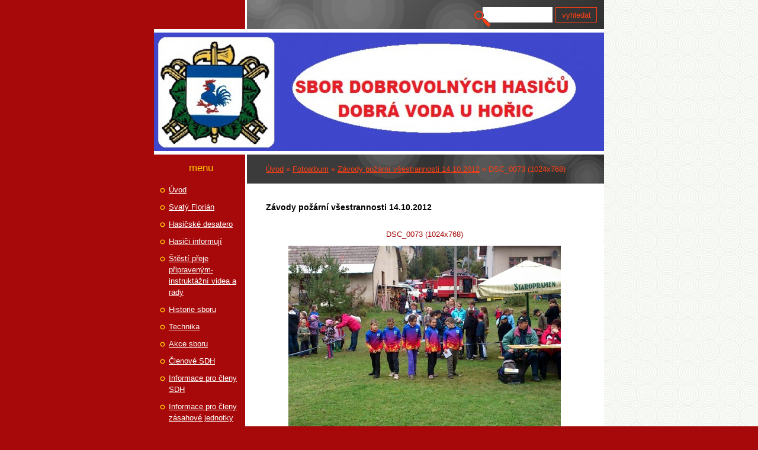

--- FILE ---
content_type: text/html; charset=UTF-8
request_url: https://www.sdh-dobravoda.cz/fotoalbum/zavody-pozarni-vsestrannosti-14.10.2012/dsc_0073--1024x768-.html
body_size: 6427
content:
<?xml version="1.0" encoding="utf-8"?>
<!DOCTYPE html PUBLIC "-//W3C//DTD XHTML 1.0 Transitional//EN" "http://www.w3.org/TR/xhtml1/DTD/xhtml1-transitional.dtd">
<html lang="cs" xml:lang="cs" xmlns="http://www.w3.org/1999/xhtml" >

      <head>

        <meta http-equiv="content-type" content="text/html; charset=utf-8" />
        <meta name="description" content="SDH Dobrá Voda u Hořic" />
        <meta name="keywords" content="Hasiči Dobrá Voda,SDH Dobrá Voda,Dobrá,Voda,u,Hořic,Sbor,dobrovolných,hasičů,Dobrá,Voda" />
        <meta name="robots" content="all,follow" />
        <meta name="author" content="www.sdh-dobravoda.cz" />
        <meta name="viewport" content="width=device-width, initial-scale=1.0">
        
        <title>
            SBOR DOBROVOLNÝCH HASIČŮ OBCE DOBRÁ VODA U HOŘIC - Fotoalbum - Závody požární všestrannosti 14.10.2012 - DSC_0073 (1024x768)
        </title>
        <link rel="stylesheet" href="https://s3a.estranky.cz/css/d1000000111.css?nc=788712574" type="text/css" /><style type="text/css">@media screen, projection {
	#header .inner_frame{  background: #a7090a url('/img/ulogo.11.jpeg') left top no-repeat; }
}</style>
<link rel="stylesheet" href="//code.jquery.com/ui/1.12.1/themes/base/jquery-ui.css">
<script src="//code.jquery.com/jquery-1.12.4.js"></script>
<script src="//code.jquery.com/ui/1.12.1/jquery-ui.js"></script>
<script type="text/javascript" src="https://s3c.estranky.cz/js/ui.js?nc=1" id="index_script" ></script>
			<script type="text/javascript">
				dataLayer = [{
					'subscription': 'true',
				}];
			</script>
			
    </head>
    <body class="">
        <!-- Wrapping the whole page, may have fixed or fluid width -->
        <div id="whole-page">

            

            <!-- Because of the matter of accessibility (text browsers,
            voice readers) we include a link leading to the page content and
            navigation } you'll probably want to hide them using display: none
            in your stylesheet -->

            <a href="#articles" class="accessibility-links">Jdi na obsah</a>
            <a href="#navigation" class="accessibility-links">Jdi na menu</a>

            <!-- We'll fill the document using horizontal rules thus separating
            the logical chunks of the document apart -->
            <hr />

            
            

			<!-- block for skyscraper and rectangle  -->
            <div id="sticky-box">
                <div id="sky-scraper-block">
                    
                    
                </div>
            </div>
            
            <!-- block for skyscraper and rectangle  -->

            <!-- Wrapping the document's visible part -->
            <div id="document">
                <div id="in-document">
                    <!-- Hamburger icon -->
                    <button type="button" class="menu-toggle" onclick="menuToggle()" id="menu-toggle">
                    	<span></span>
                    	<span></span>
                    	<span></span>
                    </button>

                    <!-- header -->
  <div id="header">
     <div class="inner_frame">
        <!-- This construction allows easy image replacement -->
        <h1 class="head-left hidden">
  <a href="https://www.sdh-dobravoda.cz/" title="SBOR DOBROVOLNÝCH HASIČŮ OBCE DOBRÁ VODA U HOŘIC" style="display:none;">SBOR DOBROVOLNÝCH HASIČŮ OBCE DOBRÁ VODA U HOŘIC</a>
  <span title="SBOR DOBROVOLNÝCH HASIČŮ OBCE DOBRÁ VODA U HOŘIC">
  </span>
</h1>
        <div id="header-decoration" class="decoration">
        </div>
     </div>
  </div>
<!-- /header -->


                    <!-- Possible clearing elements (more through the document) -->
                    <div id="clear1" class="clear">
                        &nbsp;
                    </div>
                    <hr />

                    <!-- body of the page -->
                    <div id="body">
                        
                        <!-- main page content -->
                        <div id="content">
                            <!-- Breadcrumb navigation -->
<div id="breadcrumb-nav">
  <a href="/">Úvod</a> &raquo; <a href="/fotoalbum/">Fotoalbum</a> &raquo; <a href="/fotoalbum/zavody-pozarni-vsestrannosti-14.10.2012/">Závody požární všestrannosti 14.10.2012</a> &raquo; <span>DSC_0073 (1024x768)</span>
</div>
<hr />

                            
                            <script language="JavaScript" type="text/javascript">
  <!--
    index_setCookieData('index_curr_photo', 13);
  //-->
</script>

<div id="slide">
  <h2>Závody požární všestrannosti 14.10.2012</h2>
  <div id="click">
    <h3 id="photo_curr_title">DSC_0073 (1024x768)</h3>
    <div class="slide-img">
      <a href="/fotoalbum/zavody-pozarni-vsestrannosti-14.10.2012/dsc_0072--1024x768-.html" class="previous-photo"  id="photo_prev_a" title="předchozí fotka"><span>&laquo;</span></a>  <!-- previous photo -->

      <a href="/fotoalbum/zavody-pozarni-vsestrannosti-14.10.2012/dsc_0073--1024x768-.-.html" class="actual-photo" onclick="return index_photo_open(this,'_fullsize');" id="photo_curr_a"><img src="/img/mid/13/dsc_0073--1024x768-.jpg" alt="" width="460" height="345"  id="photo_curr_img" /></a>   <!-- actual shown photo -->

      <a href="/fotoalbum/zavody-pozarni-vsestrannosti-14.10.2012/dsc_0074--1024x768-.html" class="next-photo"  id="photo_next_a" title="další fotka"><span>&raquo;</span></a>  <!-- next photo -->

      <br /> <!-- clear -->
    </div>
    <p id="photo_curr_comment">
      
    </p>
    
  </div>
  <!-- TODO: javascript -->
<script type="text/javascript">
  <!--
    var index_ss_type = "small";
    var index_ss_nexthref = "/fotoalbum/zavody-pozarni-vsestrannosti-14.10.2012/dsc_0074--1024x768-.html";
    var index_ss_firsthref = "/fotoalbum/zavody-pozarni-vsestrannosti-14.10.2012/dsc_0063--1024x751-.html";
    index_ss_init ();
  //-->
</script>

  <div class="slidenav">
    <div class="back" id="photo_prev_div">
      <a href="/fotoalbum/zavody-pozarni-vsestrannosti-14.10.2012/dsc_0072--1024x768-.html" id="photo_ns_prev_a">&larr; Předchozí</a>

    </div>
    <div class="forward" id="photo_next_div">
      <a href="/fotoalbum/zavody-pozarni-vsestrannosti-14.10.2012/dsc_0074--1024x768-.html" id="photo_ns_next_a">Další &rarr;</a>

    </div>
    <a href="/fotoalbum/zavody-pozarni-vsestrannosti-14.10.2012/">Zpět do složky</a>
    <br />
  </div>
  
  <script type="text/javascript">
    <!--
      index_photo_init ();
    //-->
  </script>
</div>

                        </div>
                        <!-- /main page content -->

                        <div id="nav-column">
                            <!-- Such navigation allows both horizontal and vertical rendering -->
<div id="navigation">
    <div class="inner_frame">
        <h2>Menu
            <span id="nav-decoration" class="decoration"></span>
        </h2>
        <nav>
            <menu class="menu-type-standard">
                <li class="">
  <a href="/">Úvod</a>
     
</li>
<li class="">
  <a href="/clanky/svaty-florian/">Svatý Florián</a>
     
</li>
<li class="">
  <a href="/clanky/hasicske-desatero/">Hasičské desatero</a>
     
</li>
<li class="">
  <a href="/clanky/hasici-informuji/">Hasiči informují</a>
     
</li>
<li class="">
  <a href="/clanky/stesti-preje-pripravenym-instruktazni-videa-a-rady/">Štěstí přeje připraveným-instruktážní videa a rady</a>
     
</li>
<li class="">
  <a href="/clanky/historie-sboru/">Historie sboru</a>
     
</li>
<li class="">
  <a href="/clanky/technika/">Technika</a>
     
</li>
<li class="">
  <a href="/clanky/akce-sboru/">Akce sboru</a>
     
</li>
<li class="">
  <a href="/clanky/clenove-sdh/">Členové SDH</a>
     
</li>
<li class="">
  <a href="/clanky/informace-pro-cleny-sdh/">Informace pro členy SDH</a>
     
</li>
<li class="">
  <a href="/clanky/informace-pro-cleny-zasahove-jednotky/">Informace pro členy zásahové jednotky</a>
     
</li>
<li class="">
  <a href="/clanky/mladi-hasici.html">Mladí hasiči</a>
     
</li>
<li class="">
  <a href="/fotoalbum/">Fotoalbum</a>
     
</li>
<li class="">
  <a href="/clanky/kontakty.html">Kontakty</a>
     
</li>
<li class="">
  <a href="/clanky/sponzori/">Sponzoři</a>
     
</li>
<li class="">
  <a href="/clanky/odkazy.html">Odkazy</a>
     
</li>
<li class="">
  <a href="/clanky/horicky-okrsek/">Hořický okrsek</a>
     
</li>
<li class="">
  <a href="/clanky/sh-cms/">SH ČMS</a>
     
</li>
<li class="">
  <a href="/clanky/hzs-cr/">HZS ČR</a>
     
</li>
<li class="">
  <a href="/clanky/hasicska-vzajemna-pojistovna--a.s./">Hasičská vzájemná pojišťovna, a.s.</a>
     
</li>
<li class="">
  <a href="/clanky/ctif/">CTIF</a>
     
</li>

            </menu>
        </nav>
        <div id="clear6" class="clear">
          &nbsp;
        </div>
    </div>
</div>
<!-- menu ending -->


                            <div id="clear2" class="clear">
                                &nbsp;
                            </div>
                            <hr />

                            <!-- Side column left/right -->
                            <div class="column">

                                <!-- Inner column -->
                                <div class="inner_frame inner-column">
                                    <!-- Portrait -->
  <div id="portrait" class="section">
    <h2>Portrét
      <span id="nav-portrait" class="portrait">
      </span></h2>
    <div class="inner_frame">
      <a href="/clanky/kontakty.html">
        <img src="/img/portrait.1.1352567275.jpeg" width="125" height="125" alt="Portrét" /></a>
    </div>
  </div>
<!-- /Portrait -->
<hr />

                                    
                                    
                                    
                                    
                                    <!-- Photo album -->
  <div id="photo-album-nav" class="section">
    <h2>Fotoalbum
      <span id="photo-album-decoration" class="decoration">
      </span></h2>
    <div class="inner_frame">
      <ul>
        <li class="first ">
  <a href="/fotoalbum/zachranar-2019---miletin-8.5.2019/">
    Záchranář 2019 - Miletín 8.5.2019</a></li>
<li class="">
  <a href="/fotoalbum/treninkovy-kurz-behu-100-m-prekazek-jicin-23.3.2019/">
    Tréninkový kurz běhu 100 m překážek Jičín 23.3.2019</a></li>
<li class="">
  <a href="/fotoalbum/zpv-miletin-21.10.2018/">
    ZPV Miletín 21.10.2018</a></li>
<li class="">
  <a href="/fotoalbum/memorial-bilsko-15.9.2018/">
    Memoriál Bílsko 15.9.2018</a></li>
<li class="">
  <a href="/fotoalbum/posezeni-s-grilovanim-25.8.2018/">
    Posezení s grilováním 25.8.2018</a></li>
<li class="">
  <a href="/fotoalbum/uklidme-svet---uklidme-cesko-7.4.2018/">
    Ukliďme svět - Ukliďme Česko 7.4.2018</a></li>
<li class="">
  <a href="/fotoalbum/120-let-sdh-a-25-let-hzs-horice-16.9.2017/">
    120 let SDH a 25 let HZS Hořice 16.9.2017</a></li>
<li class="">
  <a href="/fotoalbum/vylet-mh-pardubice-23.9.2017/">
    Výlet MH Pardubice 23.9.2017</a></li>
<li class="">
  <a href="/fotoalbum/nevraticka-bludicka-18.6.2017/">
    Nevratická bludička 18.6.2017</a></li>
<li class="">
  <a href="/fotoalbum/slatinsky-plaminek-23.4.2017/">
    Slatinský Plamínek 23.4.2017</a></li>
<li class="">
  <a href="/fotoalbum/podzvicinsky-zachranar-15.4.2017/">
    Podzvičinský záchranář 15.4.2017</a></li>
<li class="">
  <a href="/fotoalbum/basnice-18.6.2016/">
    Bašnice 18.6.2016</a></li>
<li class="">
  <a href="/fotoalbum/valdice-27.-29.5.2016/">
    Valdice 27.-29.5.2016</a></li>
<li class="">
  <a href="/fotoalbum/okrsek-horice-14.5.2016/">
    Okrsek Hořice 14.5.2016</a></li>
<li class="">
  <a href="/fotoalbum/technicka-pomoc-sdh-rasin/">
    Technická pomoc SDH Rašín</a></li>
<li class="">
  <a href="/fotoalbum/pozvicinsky-zachranar-16.4.2016/">
    Pozvičinský záchranář 16.4.2016</a></li>
<li class="">
  <a href="/fotoalbum/miletinsky-smodrch-19.3.2016/">
    Miletínský šmodrch 19.3.2016</a></li>
<li class="">
  <a href="/fotoalbum/pozar-vozidla-14.2.2016/">
    Požár vozidla 14.2.2016</a></li>
<li class="">
  <a href="/fotoalbum/plamen-valdice-29.-31.5.2015/">
    Plamen Valdice 29.-31.5.2015</a></li>
<li class="">
  <a href="/fotoalbum/okrsek-milovice-9.5.2015/">
    Okrsek Milovice 9.5.2015</a></li>
<li class="">
  <a href="/fotoalbum/podzvicinsky-zachranar-miletin-11.4.2015/">
    Podzvičinský záchranář Miletín 11.4.2015</a></li>
<li class="">
  <a href="/fotoalbum/miletinsky-smodrch-21.2.2015/">
    Miletínský šmodrch 21.2.2015</a></li>
<li class="">
  <a href="/fotoalbum/zavody-lazne-belohrad-1.11.2014/">
    Závody Lázně Bělohrad 1.11.2014</a></li>
<li class="">
  <a href="/fotoalbum/hzs-horice-den-otevrenych-dveri-slozek-izs-27.9.2014/">
    HZS Hořice-Den otevřených dveří složek IZS 27.9.2014</a></li>
<li class="">
  <a href="/fotoalbum/milovice---naberacka-20.9.2014/">
    Milovice - Naběračka 20.9.2014</a></li>
<li class="">
  <a href="/fotoalbum/memorial-bilsko-6.9.2014/">
    Memoriál Bílsko 6.9.2014</a></li>
<li class="">
  <a href="/fotoalbum/posezeni-s-grilovanim-28.6.2014/">
    Posezení s grilováním 28.6.2014</a></li>
<li class="">
  <a href="/fotoalbum/cviceni-hradec-kralove---letiste-13.-14.6.2014/">
    Cvičení Hradec Králové - letiště 13.-14.6.2014</a></li>
<li class="">
  <a href="/fotoalbum/plamen-nemyceves-31.5.-1.6.2014/">
    Plamen Nemyčeves 31.5.-1.6.2014</a></li>
<li class="">
  <a href="/fotoalbum/propagacni-jizda-sh-cms-jicin-18.5.2014/">
    Propagační jízda SH ČMS Jičín 18.5.2014</a></li>
<li class="">
  <a href="/fotoalbum/okrskova-soutez-dobra-voda-10.5.2014/">
    Okrsková soutěž Dobrá Voda 10.5.2014</a></li>
<li class="">
  <a href="/fotoalbum/brada-rybnicek-3.5.2014/">
    Brada-Rybníček 3.5.2014</a></li>
<li class="">
  <a href="/fotoalbum/zachranarska-soutez-miletin-19.4.2014/">
    Záchranářská soutěž Miletín 19.4.2014</a></li>
<li class="">
  <a href="/fotoalbum/mladi-hasici---vysadba-lipy-27.10.2013/">
    Mladí hasiči - výsadba lípy 27.10.2013</a></li>
<li class="">
  <a href="/fotoalbum/nemyceves-12.10.2013/">
    Nemyčeves 12.10.2013</a></li>
<li class="">
  <a href="/fotoalbum/mladi-hasici---schuzka-9.10.2013/">
    Mladí hasiči - schůzka 9.10.2013</a></li>
<li class="">
  <a href="/fotoalbum/bilsko-31.8.2013/">
    Bílsko 31.8.2013</a></li>
<li class="">
  <a href="/fotoalbum/sdh-liskovice---oslava-110.-let---10.8.2013/">
    SDH Lískovice - oslava 110. let - 10.8.2013</a></li>
<li class="">
  <a href="/fotoalbum/grilovani-29.6.2013/">
    Grilování 29.6.2013</a></li>
<li class="">
  <a href="/fotoalbum/povodne-2013/">
    Povodně 2013</a></li>
<li class="">
  <a href="/fotoalbum/okrskova-soutez-sukorady-1.6.2013/">
    Okrsková soutěž Sukorady 1.6.2013</a></li>
<li class="">
  <a href="/fotoalbum/plamen-vrchovina-31.5.-2.6.2013/">
    Plamen Vrchovina 31.5.-2.6.2013</a></li>
<li class="">
  <a href="/fotoalbum/okrskova-soutez-bristany-26.5.2012/">
    Okrsková soutěž Bříšťany 26.5.2012</a></li>
<li class="">
  <a href="/fotoalbum/plamen-luzany-26.5.2012/">
    Plamen Lužany 26.5.2012</a></li>
<li class="">
  <a href="/fotoalbum/milovicka-naberacka-9.6.2012/">
    Milovická naběračka 9.6.2012</a></li>
<li class="">
  <a href="/fotoalbum/110-let-sdh-14.7.2012/">
    110 let SDH 14.7.2012</a></li>
<li class="">
  <a href="/fotoalbum/memorial-v.-kopeckeho---bilsko-1.9.2012/">
    Memorial V. Kopeckého - Bílsko 1.9.2012</a></li>
<li class="">
  <a href="/fotoalbum/vylet-hasicu---setkani-parnich-strikacek-roztoky-u-jilemnice-15.9.2012/">
    Výlet hasičů - setkání parních stříkaček Roztoky u Jilemnice 15.9.2012</a></li>
<li class="">
  <a href="/fotoalbum/mladi-hasici---luzany-9.9.2012/">
    Mladí hasiči - Lužany 9.9.2012</a></li>
<li class="last ">
  <a href="/fotoalbum/zavody-pozarni-vsestrannosti-14.10.2012/">
    Závody požární všestrannosti 14.10.2012</a></li>

      </ul>
    </div>
  </div>
<!-- /Photo album -->
<hr />

                                    <!-- Last photo -->
  <div id="last-photo" class="section">
    <h2>Poslední fotografie
      <span id="last-photo-decoration" class="decoration">
      </span></h2>
    <div class="inner_frame">
      <div class="wrap-of-wrap">
        <div class="wrap-of-photo">
          <a href="/fotoalbum/zachranar-2019---miletin-8.5.2019/">
            <img src="/img/tiny/1709.jpg" alt="073 (640x480)" width="75" height="56" /></a>
        </div>
      </div>
      <span>
        <a href="/fotoalbum/zachranar-2019---miletin-8.5.2019/">Záchranář 2019 - Miletín 8.5.2019</a>
      </span>
    </div>
  </div>
<!-- /Last photo -->
<hr />

                                    
                                    
                                    
                                    
                                    
                                    
                                    <!-- Favorite links -->
  <div id="links" class="section">
    <h2>Oblíbené odkazy
        <span id="links-decoration" class="decoration">
        </span></h2>
    <div class="inner_frame">
      <ul>
        <li class="first ">
  <a href="https://paleni.izscr.cz/" title="OHLAŠOVÁNÍ PÁLENÍ">
  OHLAŠOVÁNÍ PÁLENÍ</a></li><li class="">
  <a href="http://www.dobravodauhoric.cz" title="Obec Dobrá Voda u Hořic">
  Obec Dobrá Voda u Hořic</a></li><li class="last ">
  <a href="http://facebook.com/hasici.dobravoda" title="Facebook">
   Facebook SDH Dobrá Voda</a></li>
      </ul>
    </div>
  </div>
<!-- /Favorite links -->
<hr />

                                    <!-- Search -->
  <div id="search" class="section">
    <h2>Vyhledávání
      <span id="search-decoration" class="decoration">
      </span></h2>
    <div class="inner_frame">
      <form action="https://katalog.estranky.cz/" method="post">
        <fieldset>
          <input type="hidden" id="uid" name="uid" value="1214840" />
          <input name="key" id="key" />
          <br />
          <span class="clButton">
            <input type="submit" id="sendsearch" value="Vyhledat" />
          </span>
        </fieldset>
      </form>
    </div>
  </div>
<!-- /Search -->
<hr />

                                    
                                    
                                    <!-- Stats -->
  <div id="stats" class="section">
    <h2>Statistiky
      <span id="stats-decoration" class="decoration">
      </span></h2>
    <div class="inner_frame">
      <!-- Keeping in mind people with disabilities (summary, caption) as well as worshipers of semantic web -->
      <table summary="Statistiky">

        <tfoot>
          <tr>
            <th scope="row">Online:</th>
            <td>3</td>
          </tr>
        </tfoot>

        <tbody>
          <tr>
            <th scope="row">Celkem:</th>
            <td>869441</td>
          </tr>
          <tr>
            <th scope="row">Měsíc:</th>
            <td>13404</td>
          </tr>
          <tr>
            <th scope="row">Den:</th>
            <td>202</td>
          </tr>
        </tbody>
      </table>
    </div>
  </div>
<!-- Stats -->
<hr />
                                </div>
                                <!-- /Inner column -->

                                <div id="clear4" class="clear">
                                    &nbsp;
                                </div>

                            </div>
                            <!-- konci first column -->
                        </div>

                        <div id="clear3" class="clear">
                            &nbsp;
                        </div>
                        <hr />

                        <div id="decoration1" class="decoration">
                        </div>
                        <div id="decoration2" class="decoration">
                        </div>
                        <!-- /Meant for additional graphics inside the body of the page -->
                    </div>
                    <!-- /body -->

                    <div id="clear5" class="clear">
                        &nbsp;
                    </div>
                    <hr />

                                    <!-- Footer -->
                <div id="footer">
                    <div class="inner_frame">
                        <p>
                            &copy; 2026 eStránky.cz <span class="hide">|</span> <a class="promolink promolink-paid" href="//www.estranky.cz/" title="Tvorba webových stránek zdarma, jednoduše a do 5 minut."><strong>Tvorba webových stránek</strong></a> 
                            
                            
                            
                            
                            
                            
                        </p>
                        
                        
                    </div>
                </div>
                <!-- /Footer -->


                    <div id="clear7" class="clear">
                        &nbsp;
                    </div>

                    <div id="decoration3" class="decoration">
                    </div>
                    <div id="decoration4" class="decoration">
                    </div>
                    <!-- /Meant for additional graphics inside the document -->

                </div>
            </div>

            <div id="decoration5" class="decoration">
            </div>
            <div id="decoration6" class="decoration">
            </div>
            <!-- /Meant for additional graphics inside the page -->

            
            <!-- block for board position-->

        </div>
        <!-- NO GEMIUS -->
    </body>
</html>